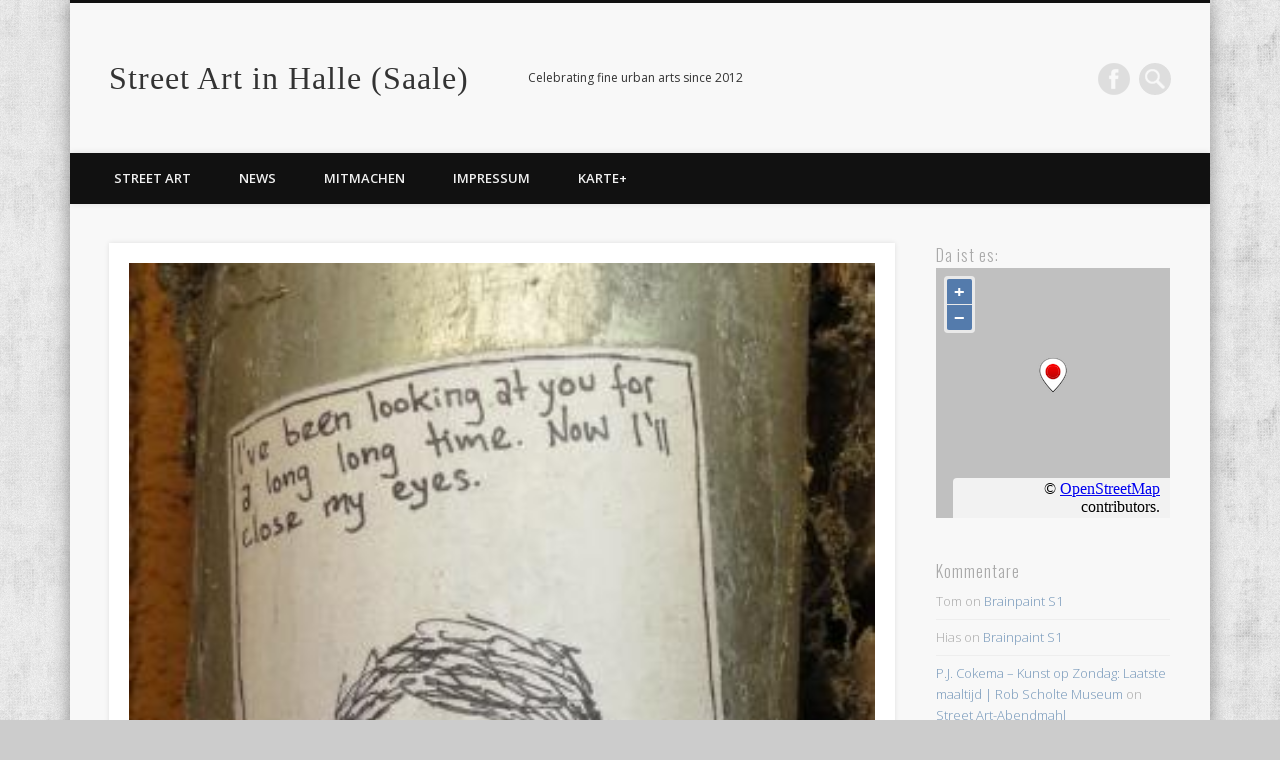

--- FILE ---
content_type: text/html; charset=UTF-8
request_url: https://streetart-halle.de/?geo_mashup_content=render-map&map_data_key=183d91e92d0c7579f48c936bdaeef812&map_content=single&zoom=17&name=gm-map-1&object_id=7543
body_size: 997
content:
<!DOCTYPE html>
<html xmlns="http://www.w3.org/1999/xhtml">

	<head>
		<meta http-equiv="content-type" content="text/html; charset=utf-8"/>
	<title>Geo Mashup Map</title>
		<link rel='stylesheet' id='geo-mashup-map-style-css' href='https://streetart-halle.de/wordpress/wp-content/themes/pinboard-child/map-style.css?ver=6.1.9' type='text/css' media='all' />
<link rel='stylesheet' id='openlayers-css' href='https://streetart-halle.de/wordpress/wp-content/plugins/geo-mashup/css/ol.min.css?ver=6.5.0' type='text/css' media='all' />
	<!--[if lt IE 9]>
	<script src="https://streetart-halle.de/wordpress/wp-content/themes/pinboard/scripts/html5.js" type="text/javascript"></script>
	<![endif]-->
<script type='text/javascript' src='https://streetart-halle.de/wordpress/wp-includes/js/jquery/jquery.min.js?ver=3.6.1' id='jquery-core-js'></script>
<script type='text/javascript' src='https://streetart-halle.de/wordpress/wp-includes/js/jquery/jquery-migrate.min.js?ver=3.3.2' id='jquery-migrate-js'></script>
<script type='text/javascript' src='https://streetart-halle.de/wordpress/wp-content/plugins/geo-mashup/js/mxn/mxn.min.js?ver=1.13.10' id='mxn-js'></script>
<script type='text/javascript' src='https://streetart-halle.de/wordpress/wp-content/plugins/geo-mashup/js/mxn/mxn.core.min.js?ver=1.13.10' id='mxn-core-js'></script>
<script type='text/javascript' src='https://cdn.jsdelivr.net/gh/openlayers/openlayers.github.io@master/en/v6.5.0/build/ol.js?ver=6.5.0' id='openlayers-js'></script>
<script type='text/javascript' src='https://streetart-halle.de/wordpress/wp-content/plugins/geo-mashup/js/mxn/mxn.openlayers.core.min.js?ver=1.13.10' id='mxn-openlayers-js'></script>
<script type='text/javascript' src='https://streetart-halle.de/wordpress/wp-content/plugins/geo-mashup/js/geo-mashup.min.js?ver=1.13.10' id='geo-mashup-js'></script>
<script type='text/javascript' src='https://streetart-halle.de/wordpress/wp-content/plugins/geo-mashup/js/geo-mashup-mxn.min.js?ver=1.13.10' id='geo-mashup-mxn-js'></script>

		<style type="text/css">
			v\:* { behavior:url(#default#VML); }
			#geo-mashup {
				width:100%;
				height:100%;
								background-color: #c0c0c0;
							}
		</style>
	</head>
	<body>
	<div id="geo-mashup" class="gm-map-1">
		<noscript>
			<p>This map requires JavaScript. You may have to enable it in your browser's settings.</p>
		</noscript>
	</div>
	<script type="text/javascript">
GeoMashup.createMap(document.getElementById("geo-mashup"), {"map_control":"GSmallZoomControl3D","map_type":"G_NORMAL_MAP","zoom":"17","add_overview_control":"false","add_full_screen_control":"false","add_map_type_control":[],"enable_scroll_wheel_zoom":"true","click_to_load":"false","click_to_load_text":"","marker_default_color":"red","map_api":"openlayers","map_content":"single","name":"gm-map-1","ajaxurl":"https:\/\/streetart-halle.de\/wordpress\/wp-admin\/admin-ajax.php","siteurl":"https:\/\/streetart-halle.de\/","url_path":"https:\/\/streetart-halle.de\/wordpress\/wp-content\/plugins\/geo-mashup","template_url_path":"https:\/\/streetart-halle.de\/wordpress\/wp-content\/themes\/pinboard-child","custom_url_path":null,"object_data":{"objects":[{"object_name":"post","object_id":"7543","title":"E.F. 2015: 5","lat":"51.4999771","lng":"11.9547424","author_name":"J\u00fcrgen Langner","terms":{"category":[5]}}]},"term_properties":[]} );
</script>	</body>
</html>


--- FILE ---
content_type: text/html; charset=utf-8
request_url: https://accounts.google.com/o/oauth2/postmessageRelay?parent=https%3A%2F%2Fstreetart-halle.de&jsh=m%3B%2F_%2Fscs%2Fabc-static%2F_%2Fjs%2Fk%3Dgapi.lb.en.2kN9-TZiXrM.O%2Fd%3D1%2Frs%3DAHpOoo_B4hu0FeWRuWHfxnZ3V0WubwN7Qw%2Fm%3D__features__
body_size: 160
content:
<!DOCTYPE html><html><head><title></title><meta http-equiv="content-type" content="text/html; charset=utf-8"><meta http-equiv="X-UA-Compatible" content="IE=edge"><meta name="viewport" content="width=device-width, initial-scale=1, minimum-scale=1, maximum-scale=1, user-scalable=0"><script src='https://ssl.gstatic.com/accounts/o/2580342461-postmessagerelay.js' nonce="yruS4b32ld8SgqkjXjbWvg"></script></head><body><script type="text/javascript" src="https://apis.google.com/js/rpc:shindig_random.js?onload=init" nonce="yruS4b32ld8SgqkjXjbWvg"></script></body></html>

--- FILE ---
content_type: text/css
request_url: https://streetart-halle.de/wordpress/wp-content/themes/pinboard-child/map-style.css?ver=6.1.9
body_size: 497
content:
@import url('http://fonts.googleapis.com/css?family=Permanent+Marker');


html,body{
	height:100%;
	overflow:hidden;
	margin:0;
}

.meta{
	font-size:60%;
}

.meta .blogdate{
	font-style:italic;
	text-align: right;
}

.locationinfo{
	font-size:80%;
	overflow:auto;
	width:200px;
	min-height:220px;
}

.user-location-info{
	font-size:80%;
	overflow:auto;
	width:150px;
	height:80px;
}

.comment-location-info{
	font-size:80%;
	overflow:auto;
	width:200px;
	height:140px;
}

.info-window-max{
	font-size:80%;
	overflow:auto;
}

.locationinfo h2 a,.info-window-max h2 a{
	text-decoration: none;
}

.storycontent{
	font-family:Verdana Sans-Serif;
}

.info-box-meta, .info-box-meta a {
	font-family: 'Permanent Marker';
	font-weight: 100;
	font-size: 1.25em;
	color: #636363;
	position: relative;
}

.info-cat, .info-cat a, .info-tag, .info-tag a, .img-link a {
    text-decoration: none;
    color: #636363;
}

.info-cat a:hover, .info-tag a:hover, .img-link a:hover, .info-box-meta h2 a:hover {
    color: #21759B;
}


.info-box-meta h2 {
    margin-top: 0px;
    text-align: center;
    font-size: 90%;
    margin-bottom: -0px;
}

.info-box-meta h2 a {
}

/* Bild-Styling */


.img-link a {
    right: -60px;;
    bottom: 38px;
    padding-right: 2%;
    padding-left: 2%;
    background: rgb(0, 0, 0); /* fallback color */
    background: rgba(0, 0, 0, 0.7);
    color: white;

}

img.attachment-thumbnail { /* Eigentliches Bild */
    width: 100%;
}

/* Attribution der Karte */

#OpenLayers_Control_Attribution_4 {
    position: absolute;
    bottom: 0px;
    right: 0px;
}